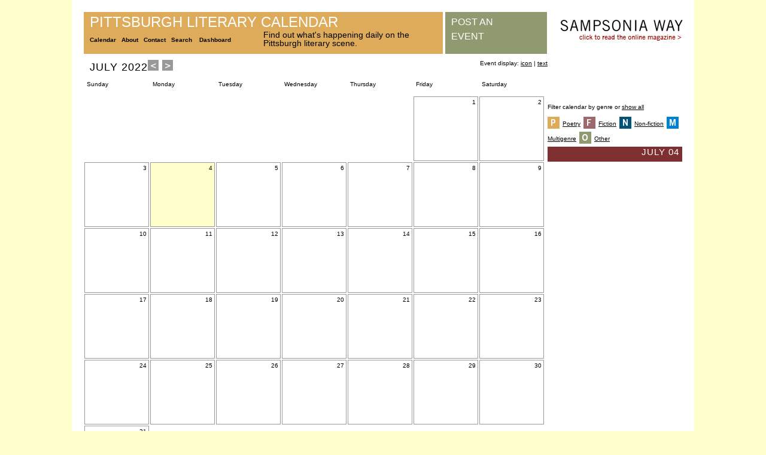

--- FILE ---
content_type: text/html; charset=UTF-8
request_url: https://www.sampsoniaway.org/pittsburghliterarycalendar/index.php?date=07/04/2022&Genre=2&Display=
body_size: 11872
content:
<!DOCTYPE html PUBLIC "-//W3C//DTD XHTML 1.0 Transitional//EN" "http://www.w3.org/TR/xhtml1/DTD/xhtml1-transitional.dtd">
<html xmlns="http://www.w3.org/1999/xhtml">
<head>
<meta http-equiv="Content-Type" content="text/html; charset=UTF-8" />
<meta name="description" content="Events for 07/04/2022" />
<title>Pittsburgh Literary Calendar: Events for 07/04/2022</title>
<link rel="stylesheet" href="assets/styles/styles_master.css" type="text/css" />
<link rel="stylesheet" href="assets/styles/styles_calendar.css" type="text/css" />
<script type="text/javascript">

 var _gaq = _gaq || [];
 _gaq.push(['_setAccount', 'UA-10761446-1']);
 _gaq.push(['_trackPageview']);

 (function() {
   var ga = document.createElement('script'); ga.type = 'text/javascript'; ga.async = true;
   ga.src = ('https:' == document.location.protocol ? 'https://ssl' : 'http://www') + '.google-analytics.com/ga.js';
   var s = document.getElementsByTagName('script')[0]; s.parentNode.insertBefore(ga, s);
 })();

</script>
</head>


<body>
<div id="master_container">
	<!--Containers for masthead.-->
	<div id="masthead_container">
    	<div id="masthead_title">
    		<div class="masthead_title_wrapper"><a href="index.php">Pittsburgh Literary Calendar</a></div>
    		<div class="masthead_nav_wrapper">
				<a href="index.php">Calendar</a>&nbsp;&nbsp;&nbsp;<a href="about.php">About</a>&nbsp;&nbsp;&nbsp;<a href="contact.php">Contact</a>&nbsp;&nbsp;&nbsp;<a href="search.php">Search</a>&nbsp;&nbsp;&nbsp;
                <a href='login.php'>Dashboard</a>		  </div>
            <div class="masthead_tagline_wrapper">
				Find out what's happening daily on the Pittsburgh literary scene.
			</div>
    	</div>
    	<div id="masthead_postevent">
    		<div class="masthead_postevent_wrapper"><a href="listevent_new.php">Post an Event</a></div>
    	</div>
    	<div id="masthead_sponsor" style="background-color:#fff;">
    		<div class="masthead_sponsor_wrapper">
            	<a class="masthead_sponsor_title" href="http://www.sampsoniaway.org/"><img src="assets/images/SW_masthead_link.jpg" alt="Sampsonia Way" /></a><br />
          	</div>
          	<!--
<img src="assets/images/sponsors/eat-n-park.jpg" />
-->    	</div>
    </div>
    
    <!--Containers for navigation.-->
    <div id="navigation_container">
    	July 2022<a href='index.php?date=06/01/2022&Genre=&Display='><img src='assets/images/arrow_back.jpg' border='0'></a> <a href='index.php?date=08/01/2022&Genre=&Display='><img src='assets/images/arrow_forward.jpg' border='0'></a>    </div>
    <div id="navigation2_container">
    	Event display: <a href='index.php?date=07/04/2022&Genre=2&Display=Icon'>icon</a> | <a href='index.php?date=07/04/2022&Genre=2&Display='>text</a>    </div>
    
    <!--Containers for calendar headings.-->
    <div id="calendar_container">
      <div id="dayofweek_header_container">Sunday</div>
      <div id="dayofweek_header_container">Monday</div>
      <div id="dayofweek_header_container">Tuesday</div>
      <div id="dayofweek_header_container">Wednesday</div>
      <div id="dayofweek_header_container">Thursday</div>
      <div id="dayofweek_header_container">Friday</div>
      <div id="dayofweek_header_container">Saturday</div>
      
      <!--Containers for blank calendar cells.-->
      <div id='dayofweek_blank_container'>&nbsp;</div><div id='dayofweek_blank_container'>&nbsp;</div><div id='dayofweek_blank_container'>&nbsp;</div><div id='dayofweek_blank_container'>&nbsp;</div><div id='dayofweek_blank_container'>&nbsp;</div>      
      <!--Containers for calendar day cells.-->
      <div id='dayofweek_container'><div class='dayofweek_number'>1</div><div id='day_clickablearea'><a href='index.php?date=07/01/2022&Genre=2&Display='></a></div></div><div id='dayofweek_container'><div class='dayofweek_number'>2</div><div id='day_clickablearea'><a href='index.php?date=07/02/2022&Genre=2&Display='></a></div></div><div id='dayofweek_container'><div class='dayofweek_number'>3</div><div id='day_clickablearea'><a href='index.php?date=07/03/2022&Genre=2&Display='></a></div></div><div id='dayofweek_selectedday_container'><div class='dayofweek_number'>4</div><div id='day_clickablearea'><a href='index.php?date=07/04/2022&Genre=2&Display='></a></div></div><div id='dayofweek_container'><div class='dayofweek_number'>5</div><div id='day_clickablearea'><a href='index.php?date=07/05/2022&Genre=2&Display='></a></div></div><div id='dayofweek_container'><div class='dayofweek_number'>6</div><div id='day_clickablearea'><a href='index.php?date=07/06/2022&Genre=2&Display='></a></div></div><div id='dayofweek_container'><div class='dayofweek_number'>7</div><div id='day_clickablearea'><a href='index.php?date=07/07/2022&Genre=2&Display='></a></div></div><div id='dayofweek_container'><div class='dayofweek_number'>8</div><div id='day_clickablearea'><a href='index.php?date=07/08/2022&Genre=2&Display='></a></div></div><div id='dayofweek_container'><div class='dayofweek_number'>9</div><div id='day_clickablearea'><a href='index.php?date=07/09/2022&Genre=2&Display='></a></div></div><div id='dayofweek_container'><div class='dayofweek_number'>10</div><div id='day_clickablearea'><a href='index.php?date=07/10/2022&Genre=2&Display='></a></div></div><div id='dayofweek_container'><div class='dayofweek_number'>11</div><div id='day_clickablearea'><a href='index.php?date=07/11/2022&Genre=2&Display='></a></div></div><div id='dayofweek_container'><div class='dayofweek_number'>12</div><div id='day_clickablearea'><a href='index.php?date=07/12/2022&Genre=2&Display='></a></div></div><div id='dayofweek_container'><div class='dayofweek_number'>13</div><div id='day_clickablearea'><a href='index.php?date=07/13/2022&Genre=2&Display='></a></div></div><div id='dayofweek_container'><div class='dayofweek_number'>14</div><div id='day_clickablearea'><a href='index.php?date=07/14/2022&Genre=2&Display='></a></div></div><div id='dayofweek_container'><div class='dayofweek_number'>15</div><div id='day_clickablearea'><a href='index.php?date=07/15/2022&Genre=2&Display='></a></div></div><div id='dayofweek_container'><div class='dayofweek_number'>16</div><div id='day_clickablearea'><a href='index.php?date=07/16/2022&Genre=2&Display='></a></div></div><div id='dayofweek_container'><div class='dayofweek_number'>17</div><div id='day_clickablearea'><a href='index.php?date=07/17/2022&Genre=2&Display='></a></div></div><div id='dayofweek_container'><div class='dayofweek_number'>18</div><div id='day_clickablearea'><a href='index.php?date=07/18/2022&Genre=2&Display='></a></div></div><div id='dayofweek_container'><div class='dayofweek_number'>19</div><div id='day_clickablearea'><a href='index.php?date=07/19/2022&Genre=2&Display='></a></div></div><div id='dayofweek_container'><div class='dayofweek_number'>20</div><div id='day_clickablearea'><a href='index.php?date=07/20/2022&Genre=2&Display='></a></div></div><div id='dayofweek_container'><div class='dayofweek_number'>21</div><div id='day_clickablearea'><a href='index.php?date=07/21/2022&Genre=2&Display='></a></div></div><div id='dayofweek_container'><div class='dayofweek_number'>22</div><div id='day_clickablearea'><a href='index.php?date=07/22/2022&Genre=2&Display='></a></div></div><div id='dayofweek_container'><div class='dayofweek_number'>23</div><div id='day_clickablearea'><a href='index.php?date=07/23/2022&Genre=2&Display='></a></div></div><div id='dayofweek_container'><div class='dayofweek_number'>24</div><div id='day_clickablearea'><a href='index.php?date=07/24/2022&Genre=2&Display='></a></div></div><div id='dayofweek_container'><div class='dayofweek_number'>25</div><div id='day_clickablearea'><a href='index.php?date=07/25/2022&Genre=2&Display='></a></div></div><div id='dayofweek_container'><div class='dayofweek_number'>26</div><div id='day_clickablearea'><a href='index.php?date=07/26/2022&Genre=2&Display='></a></div></div><div id='dayofweek_container'><div class='dayofweek_number'>27</div><div id='day_clickablearea'><a href='index.php?date=07/27/2022&Genre=2&Display='></a></div></div><div id='dayofweek_container'><div class='dayofweek_number'>28</div><div id='day_clickablearea'><a href='index.php?date=07/28/2022&Genre=2&Display='></a></div></div><div id='dayofweek_container'><div class='dayofweek_number'>29</div><div id='day_clickablearea'><a href='index.php?date=07/29/2022&Genre=2&Display='></a></div></div><div id='dayofweek_container'><div class='dayofweek_number'>30</div><div id='day_clickablearea'><a href='index.php?date=07/30/2022&Genre=2&Display='></a></div></div><div id='dayofweek_container'><div class='dayofweek_number'>31</div><div id='day_clickablearea'><a href='index.php?date=07/31/2022&Genre=2&Display='></a></div></div>    
    <!--Container for all footer content.-->
    <div id="footer_container">
		Copyright &copy; 2013 City of Asylum/Pittsburgh. All rights reserved.		<br />
		<br />
	</div>
	
      
    </div>
    
    <!--Containers for day view/detail in side bar.-->
    <div id="day_container">
    	<div id="day_legend">
    	<div id="addthis">
								        <!-- AddThis Button BEGIN -->
<div class="addthis_toolbox addthis_default_style "
	addthis:title="Pittsburgh Literary Calendar: Events for07/04/2022"
	addthis:description='Home of the Pittsburgh Literary Calendar!'>
<a class="addthis_button_preferred_1"></a>
<a class="addthis_button_preferred_2"></a>
<a class="addthis_button_preferred_3"></a>
<a class="addthis_button_preferred_4"></a>
<a class="addthis_button_compact"></a>
<a class="addthis_counter addthis_bubble_style"></a>
</div>
<script type="text/javascript">var addthis_config = {"data_track_clickback":true};</script>
<script type="text/javascript" src="http://s7.addthis.com/js/250/addthis_widget.js#pubid=ra-4dd13498680973b7"></script>
<!-- AddThis Button END -->			</div>
		<br />
        Filter calendar by genre or <a href='index.php?date=07/04/2022&Genre=&Display='>show all</a><br/><br/><a href='index.php?date=07/04/2022&Genre=1&Display='><img src='assets/images/icon_genre_poetry.jpg' width='20' height='20' align='absmiddle' border='0' alt='Poetry' /></a><span class='day_legend_wrapper'><a href='index.php?date=07/04/2022&Genre=1&Display='>Poetry</a></span><a href='index.php?date=07/04/2022&Genre=2&Display='><img src='assets/images/icon_genre_fiction.jpg' width='20' height='20' align='absmiddle' border='0' alt='Fiction' /></a><span class='day_legend_wrapper'><a href='index.php?date=07/04/2022&Genre=2&Display='>Fiction</a></span><a href='index.php?date=07/04/2022&Genre=3&Display='><img src='assets/images/icon_genre_nonfiction.jpg' width='20' height='20' align='absmiddle' border='0' alt='Non-fiction' /></a><span class='day_legend_wrapper'><a href='index.php?date=07/04/2022&Genre=3&Display='>Non-fiction</a></span><a href='index.php?date=07/04/2022&Genre=5&Display='><img src='assets/images/icon_genre_multi.jpg' width='20' height='20' align='absmiddle' border='0' alt='Multigenre' /></a><span class='day_legend_wrapper'><a href='index.php?date=07/04/2022&Genre=5&Display='>Multigenre</a></span><a href='index.php?date=07/04/2022&Genre=4&Display='><img src='assets/images/icon_genre_other.jpg' width='20' height='20' align='absmiddle' border='0' alt='Other' /></a><span class='day_legend_wrapper'><a href='index.php?date=07/04/2022&Genre=4&Display='>Other</a></span>        </div>
        <div id="day_title_container"><div class="day_title_wrapper">July 04</div></div>
        <div id="day_event_container"><ul class='event_list'></ul></div>
    </div>
    
    <!--Insures background color (of master container) shows up.-->
	<div style="clear:both;">
		<a href="rss.php"><img src="assets/images/feed_icon.png" valign="middle" /></a><a href="rss.php" style="text-decoration:none;">&nbsp;</a><a href="rss.php" style="color:#F99000; font-size:1.2em;">Create Your Own Event Feed</a>
		</div> 
</div>

</body>
</html>


--- FILE ---
content_type: text/css
request_url: https://www.sampsoniaway.org/pittsburghliterarycalendar/assets/styles/styles_master.css
body_size: 4326
content:
@charset "UTF-8";
/* CSS Document */

body {
	background-color:#FFC;
	
	/* Format for general text. */
	font-family:Verdana, Geneva, sans-serif;
	font-size:12px;
	font-style:normal;
	font-weight:normal;
	color:#000;
	text-transform:none;
	text-decoration:none;
	
	/* Layout properties. */
	margin-top:0;
	
	/* Testing
		background-color:#F0F;
	*/
}

/* Master linking. */
	a {
		text-decoration:underline;
	}
	
	a:hover {
		text-decoration:underline;
	}
	
/* Structural containers for the calendar. */
	/* Outer container that surrounds everything. */
	#master_container {
		background-color:#FFF;
		
		/* Testing
			background-color:#FC9;
		*/
		
		width:1000px;
		/*float:left;*/
		margin-left:auto;
		margin-right:auto;
		
		padding-left:20px;
		padding-top:20px;
		padding-right:20px;
		padding-bottom:20px;
	}
	
	/* Container that includes site title, post event link, and blurb. */
	#masthead_container {
		/* Testing.
			background-color:#093;
		*/
		
		width:1000px;
		height:80px;
		float:left;
	}
	
		/* Containers within masthead area.*/
		#masthead_title {
			background-color:#DEAB5B;
			width:600px;
			height:70px;
			float:left;
			
			/* Adds space to right, before Post Event box.*/
			margin-right:4px;
		}
		
			.masthead_title_wrapper {
				margin-left:10px;
				margin-top:3px;
				margin-right:10px;
				margin-bottom:0px;
				
				color:#FFF;
				text-transform:uppercase;
				
				font-size:24px;
			}
			
				.masthead_title_wrapper a {
					color:#FFF;
					text-transform:uppercase;
					font-size:24px;
					text-decoration:none;
				}
			
			.masthead_nav_wrapper {
				width:280px;
				float:left;
				
				margin-left:10px;
				margin-top:10px;
				margin-right:10px;
				margin-bottom:0;
				
				color:#000;
				font-size:10px;
				font-weight:bold;
			}
				
				.masthead_nav_wrapper a {
					color:#000;
					font-size:10px;
					text-decoration:none;
					font-weight:bold;
				}
				
				.masthead_nav_wrapper a:hover {
					color:#000;
					font-size:10px;
					text-decoration:underline;
					font-weight:bold;
				}
			
			.masthead_tagline_wrapper {
				width:250px;
				float:left;
				
				margin-left:0;
				margin-top:0;
				margin-right:0;
				margin-bottom:0;
				
				color:#000;
				font-size:14px;
				line-height:14px;
			}
		
		#masthead_postevent {
			background-color:#909A70;
			width:170px;
			height:70px;
			float:left;
			
			/* Adds space to right, before blurb box.*/
			margin-right:4px;
		}
		
			.masthead_postevent_wrapper {
				margin-left:10px;
				margin-top:5px;
				margin-right:60px;
				margin-bottom:5px;
				
				font-size:16px;
				color:#FFF;
				text-transform:uppercase;
				line-height:1.5em;
			}
		
			.masthead_postevent_wrapper a {
				text-decoration:none;
				font-size:16px;
				color:#FFF;
				text-transform:uppercase;
				line-height:1.5em;
			}
			
			.masthead_postevent_wrapper a:hover {
				text-decoration:none;
				font-size:16px;
				color:#FFF;
				text-transform:uppercase;
				line-height:1.5em;
			}
			
		#masthead_sponsor {
			/* Testing.
				background-color:#FFF;
			*/
			
			background-color:#DEAB5B;
			width:222px;
			height:30px;
			float:left;
		}
		
			.masthead_sponsor_wrapper {
				margin-left:10px;
				margin-top:5px;
				margin-right:5px;
				margin-bottom:5px;
				
				font-size:12px;
			}
			
			.masthead_sponsor_title {
				font-size:13px;
				color:#FFF;
				letter-spacing:1px;
				text-transform:uppercase;
			}
	
	#navigation_container {
		/* Testing.
			background-color:#36C;
		*/
		
		margin-left:10px;
		width:520px;
		height:30px;
		float:left;
		
		color:#000;
		text-transform:uppercase;
		letter-spacing:1px;
				
		font-size:18px;
	}
	
		#navigation_container a, #navigation_container a:hover {
			color:#000;
			text-decoration:none;
		}
		
	#navigation2_container {
		/* Testing.
			background-color:#36C;
		*/

		width:245px;
		height:30px;
		float:left;
		
		font-size:10px;
		text-align:right;
	}
	
		#navigation2_container a, #navigation2_container a:hover {
			color:#000;
			text-decoration:underline;
		}
	
	#calendar_container {
		/* Testing.
			background-color:#09C;
		*/
		
		width:775px;
		float:left;
		
		padding-bottom:30px;
	}
	
	#footer_container {
		font-size:10px;
		
		/* Testing.
			background-color:#FFF;
		*/
		
		float:left;
		clear:both;
		
		margin-top:20px;
	}